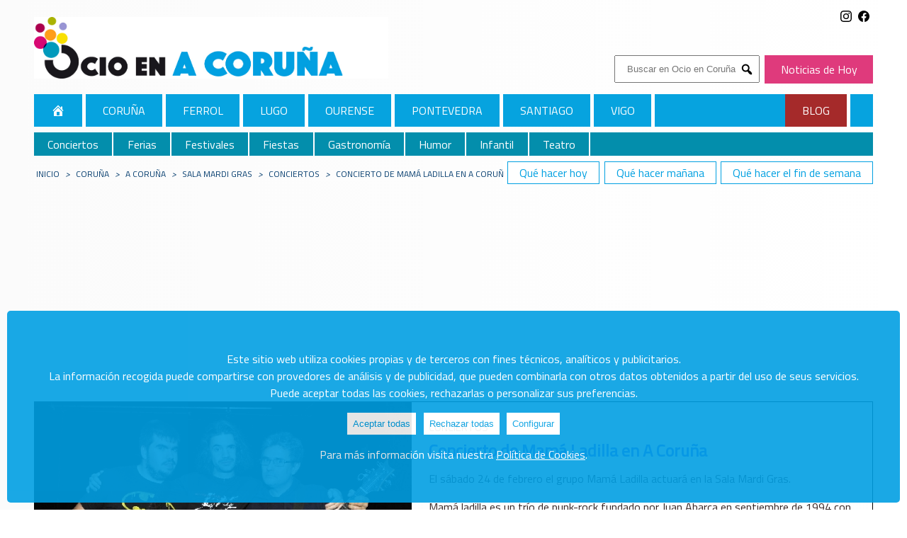

--- FILE ---
content_type: text/html; charset=UTF-8
request_url: https://ocioengalicia.com/coruna/ev/concierto-de-mama-ladilla-en-a-coruna/16684/
body_size: 8562
content:

                

	

  	

<!DOCTYPE html>

<html class="no-js" lang="es"  xmlns:og="http://opengraphprotocol.org/schema/" xmlns:fb="http://www.facebook.com/2008/fbml">

	<head>
		<meta charset="UTF-8">		
    	<link href='https://fonts.googleapis.com/css?family=Titillium Web' rel='stylesheet'>
		<meta name="viewport" content="width=device-width, initial-scale=1.0" >
		<link rel="profile" href="https://gmpg.org/xfn/11">
		<title>Concierto de Mamá Ladilla en A Coruña en Coruña</title><meta name="description" content="El sábado 24 de febrero el grupo Mamá Ladilla actuará en la Sala Mardi Gras."><link rel="canonical" href="https://ocioengalicia.com/coruna/ev/concierto-de-mama-ladilla-en-a-coruna/16684/"/><meta name="robots" content="index, follow ">		<meta name='robots' content='max-image-preview:large' />
<meta property="fb:app_id" content="" /><meta property="og:title" content="Concierto de Mam&aacute; Ladilla en A Coru&ntilde;a"/><meta property="og:type" content="article"/><meta property="og:url" content="https://ocioengalicia.com/coruna/ev/concierto-de-mama-ladilla-en-a-coruna/16684/"/><meta property="og:site_name" content="Coruña"/><meta property="og:description" content="El s&aacute;bado 24 de febrero el grupo Mam&aacute; Ladilla actuar&aacute; en la Sala Mardi Gras." /><meta property="og:image" content="https://ocioengalicia.com/wp-content/uploads/thumbs/2024/02/Mama-Ladilla-535x359.jpg"/>
<style id='wp-img-auto-sizes-contain-inline-css' type='text/css'>
img:is([sizes=auto i],[sizes^="auto," i]){contain-intrinsic-size:3000px 1500px}
/*# sourceURL=wp-img-auto-sizes-contain-inline-css */
</style>
<style id='wp-block-library-inline-css' type='text/css'>
:root{--wp-block-synced-color:#7a00df;--wp-block-synced-color--rgb:122,0,223;--wp-bound-block-color:var(--wp-block-synced-color);--wp-editor-canvas-background:#ddd;--wp-admin-theme-color:#007cba;--wp-admin-theme-color--rgb:0,124,186;--wp-admin-theme-color-darker-10:#006ba1;--wp-admin-theme-color-darker-10--rgb:0,107,160.5;--wp-admin-theme-color-darker-20:#005a87;--wp-admin-theme-color-darker-20--rgb:0,90,135;--wp-admin-border-width-focus:2px}@media (min-resolution:192dpi){:root{--wp-admin-border-width-focus:1.5px}}.wp-element-button{cursor:pointer}:root .has-very-light-gray-background-color{background-color:#eee}:root .has-very-dark-gray-background-color{background-color:#313131}:root .has-very-light-gray-color{color:#eee}:root .has-very-dark-gray-color{color:#313131}:root .has-vivid-green-cyan-to-vivid-cyan-blue-gradient-background{background:linear-gradient(135deg,#00d084,#0693e3)}:root .has-purple-crush-gradient-background{background:linear-gradient(135deg,#34e2e4,#4721fb 50%,#ab1dfe)}:root .has-hazy-dawn-gradient-background{background:linear-gradient(135deg,#faaca8,#dad0ec)}:root .has-subdued-olive-gradient-background{background:linear-gradient(135deg,#fafae1,#67a671)}:root .has-atomic-cream-gradient-background{background:linear-gradient(135deg,#fdd79a,#004a59)}:root .has-nightshade-gradient-background{background:linear-gradient(135deg,#330968,#31cdcf)}:root .has-midnight-gradient-background{background:linear-gradient(135deg,#020381,#2874fc)}:root{--wp--preset--font-size--normal:16px;--wp--preset--font-size--huge:42px}.has-regular-font-size{font-size:1em}.has-larger-font-size{font-size:2.625em}.has-normal-font-size{font-size:var(--wp--preset--font-size--normal)}.has-huge-font-size{font-size:var(--wp--preset--font-size--huge)}.has-text-align-center{text-align:center}.has-text-align-left{text-align:left}.has-text-align-right{text-align:right}.has-fit-text{white-space:nowrap!important}#end-resizable-editor-section{display:none}.aligncenter{clear:both}.items-justified-left{justify-content:flex-start}.items-justified-center{justify-content:center}.items-justified-right{justify-content:flex-end}.items-justified-space-between{justify-content:space-between}.screen-reader-text{border:0;clip-path:inset(50%);height:1px;margin:-1px;overflow:hidden;padding:0;position:absolute;width:1px;word-wrap:normal!important}.screen-reader-text:focus{background-color:#ddd;clip-path:none;color:#444;display:block;font-size:1em;height:auto;left:5px;line-height:normal;padding:15px 23px 14px;text-decoration:none;top:5px;width:auto;z-index:100000}html :where(.has-border-color){border-style:solid}html :where([style*=border-top-color]){border-top-style:solid}html :where([style*=border-right-color]){border-right-style:solid}html :where([style*=border-bottom-color]){border-bottom-style:solid}html :where([style*=border-left-color]){border-left-style:solid}html :where([style*=border-width]){border-style:solid}html :where([style*=border-top-width]){border-top-style:solid}html :where([style*=border-right-width]){border-right-style:solid}html :where([style*=border-bottom-width]){border-bottom-style:solid}html :where([style*=border-left-width]){border-left-style:solid}html :where(img[class*=wp-image-]){height:auto;max-width:100%}:where(figure){margin:0 0 1em}html :where(.is-position-sticky){--wp-admin--admin-bar--position-offset:var(--wp-admin--admin-bar--height,0px)}@media screen and (max-width:600px){html :where(.is-position-sticky){--wp-admin--admin-bar--position-offset:0px}}

/*# sourceURL=wp-block-library-inline-css */
</style><style id='global-styles-inline-css' type='text/css'>
:root{--wp--preset--aspect-ratio--square: 1;--wp--preset--aspect-ratio--4-3: 4/3;--wp--preset--aspect-ratio--3-4: 3/4;--wp--preset--aspect-ratio--3-2: 3/2;--wp--preset--aspect-ratio--2-3: 2/3;--wp--preset--aspect-ratio--16-9: 16/9;--wp--preset--aspect-ratio--9-16: 9/16;--wp--preset--color--black: #000000;--wp--preset--color--cyan-bluish-gray: #abb8c3;--wp--preset--color--white: #ffffff;--wp--preset--color--pale-pink: #f78da7;--wp--preset--color--vivid-red: #cf2e2e;--wp--preset--color--luminous-vivid-orange: #ff6900;--wp--preset--color--luminous-vivid-amber: #fcb900;--wp--preset--color--light-green-cyan: #7bdcb5;--wp--preset--color--vivid-green-cyan: #00d084;--wp--preset--color--pale-cyan-blue: #8ed1fc;--wp--preset--color--vivid-cyan-blue: #0693e3;--wp--preset--color--vivid-purple: #9b51e0;--wp--preset--gradient--vivid-cyan-blue-to-vivid-purple: linear-gradient(135deg,rgb(6,147,227) 0%,rgb(155,81,224) 100%);--wp--preset--gradient--light-green-cyan-to-vivid-green-cyan: linear-gradient(135deg,rgb(122,220,180) 0%,rgb(0,208,130) 100%);--wp--preset--gradient--luminous-vivid-amber-to-luminous-vivid-orange: linear-gradient(135deg,rgb(252,185,0) 0%,rgb(255,105,0) 100%);--wp--preset--gradient--luminous-vivid-orange-to-vivid-red: linear-gradient(135deg,rgb(255,105,0) 0%,rgb(207,46,46) 100%);--wp--preset--gradient--very-light-gray-to-cyan-bluish-gray: linear-gradient(135deg,rgb(238,238,238) 0%,rgb(169,184,195) 100%);--wp--preset--gradient--cool-to-warm-spectrum: linear-gradient(135deg,rgb(74,234,220) 0%,rgb(151,120,209) 20%,rgb(207,42,186) 40%,rgb(238,44,130) 60%,rgb(251,105,98) 80%,rgb(254,248,76) 100%);--wp--preset--gradient--blush-light-purple: linear-gradient(135deg,rgb(255,206,236) 0%,rgb(152,150,240) 100%);--wp--preset--gradient--blush-bordeaux: linear-gradient(135deg,rgb(254,205,165) 0%,rgb(254,45,45) 50%,rgb(107,0,62) 100%);--wp--preset--gradient--luminous-dusk: linear-gradient(135deg,rgb(255,203,112) 0%,rgb(199,81,192) 50%,rgb(65,88,208) 100%);--wp--preset--gradient--pale-ocean: linear-gradient(135deg,rgb(255,245,203) 0%,rgb(182,227,212) 50%,rgb(51,167,181) 100%);--wp--preset--gradient--electric-grass: linear-gradient(135deg,rgb(202,248,128) 0%,rgb(113,206,126) 100%);--wp--preset--gradient--midnight: linear-gradient(135deg,rgb(2,3,129) 0%,rgb(40,116,252) 100%);--wp--preset--font-size--small: 13px;--wp--preset--font-size--medium: 20px;--wp--preset--font-size--large: 36px;--wp--preset--font-size--x-large: 42px;--wp--preset--spacing--20: 0.44rem;--wp--preset--spacing--30: 0.67rem;--wp--preset--spacing--40: 1rem;--wp--preset--spacing--50: 1.5rem;--wp--preset--spacing--60: 2.25rem;--wp--preset--spacing--70: 3.38rem;--wp--preset--spacing--80: 5.06rem;--wp--preset--shadow--natural: 6px 6px 9px rgba(0, 0, 0, 0.2);--wp--preset--shadow--deep: 12px 12px 50px rgba(0, 0, 0, 0.4);--wp--preset--shadow--sharp: 6px 6px 0px rgba(0, 0, 0, 0.2);--wp--preset--shadow--outlined: 6px 6px 0px -3px rgb(255, 255, 255), 6px 6px rgb(0, 0, 0);--wp--preset--shadow--crisp: 6px 6px 0px rgb(0, 0, 0);}:where(.is-layout-flex){gap: 0.5em;}:where(.is-layout-grid){gap: 0.5em;}body .is-layout-flex{display: flex;}.is-layout-flex{flex-wrap: wrap;align-items: center;}.is-layout-flex > :is(*, div){margin: 0;}body .is-layout-grid{display: grid;}.is-layout-grid > :is(*, div){margin: 0;}:where(.wp-block-columns.is-layout-flex){gap: 2em;}:where(.wp-block-columns.is-layout-grid){gap: 2em;}:where(.wp-block-post-template.is-layout-flex){gap: 1.25em;}:where(.wp-block-post-template.is-layout-grid){gap: 1.25em;}.has-black-color{color: var(--wp--preset--color--black) !important;}.has-cyan-bluish-gray-color{color: var(--wp--preset--color--cyan-bluish-gray) !important;}.has-white-color{color: var(--wp--preset--color--white) !important;}.has-pale-pink-color{color: var(--wp--preset--color--pale-pink) !important;}.has-vivid-red-color{color: var(--wp--preset--color--vivid-red) !important;}.has-luminous-vivid-orange-color{color: var(--wp--preset--color--luminous-vivid-orange) !important;}.has-luminous-vivid-amber-color{color: var(--wp--preset--color--luminous-vivid-amber) !important;}.has-light-green-cyan-color{color: var(--wp--preset--color--light-green-cyan) !important;}.has-vivid-green-cyan-color{color: var(--wp--preset--color--vivid-green-cyan) !important;}.has-pale-cyan-blue-color{color: var(--wp--preset--color--pale-cyan-blue) !important;}.has-vivid-cyan-blue-color{color: var(--wp--preset--color--vivid-cyan-blue) !important;}.has-vivid-purple-color{color: var(--wp--preset--color--vivid-purple) !important;}.has-black-background-color{background-color: var(--wp--preset--color--black) !important;}.has-cyan-bluish-gray-background-color{background-color: var(--wp--preset--color--cyan-bluish-gray) !important;}.has-white-background-color{background-color: var(--wp--preset--color--white) !important;}.has-pale-pink-background-color{background-color: var(--wp--preset--color--pale-pink) !important;}.has-vivid-red-background-color{background-color: var(--wp--preset--color--vivid-red) !important;}.has-luminous-vivid-orange-background-color{background-color: var(--wp--preset--color--luminous-vivid-orange) !important;}.has-luminous-vivid-amber-background-color{background-color: var(--wp--preset--color--luminous-vivid-amber) !important;}.has-light-green-cyan-background-color{background-color: var(--wp--preset--color--light-green-cyan) !important;}.has-vivid-green-cyan-background-color{background-color: var(--wp--preset--color--vivid-green-cyan) !important;}.has-pale-cyan-blue-background-color{background-color: var(--wp--preset--color--pale-cyan-blue) !important;}.has-vivid-cyan-blue-background-color{background-color: var(--wp--preset--color--vivid-cyan-blue) !important;}.has-vivid-purple-background-color{background-color: var(--wp--preset--color--vivid-purple) !important;}.has-black-border-color{border-color: var(--wp--preset--color--black) !important;}.has-cyan-bluish-gray-border-color{border-color: var(--wp--preset--color--cyan-bluish-gray) !important;}.has-white-border-color{border-color: var(--wp--preset--color--white) !important;}.has-pale-pink-border-color{border-color: var(--wp--preset--color--pale-pink) !important;}.has-vivid-red-border-color{border-color: var(--wp--preset--color--vivid-red) !important;}.has-luminous-vivid-orange-border-color{border-color: var(--wp--preset--color--luminous-vivid-orange) !important;}.has-luminous-vivid-amber-border-color{border-color: var(--wp--preset--color--luminous-vivid-amber) !important;}.has-light-green-cyan-border-color{border-color: var(--wp--preset--color--light-green-cyan) !important;}.has-vivid-green-cyan-border-color{border-color: var(--wp--preset--color--vivid-green-cyan) !important;}.has-pale-cyan-blue-border-color{border-color: var(--wp--preset--color--pale-cyan-blue) !important;}.has-vivid-cyan-blue-border-color{border-color: var(--wp--preset--color--vivid-cyan-blue) !important;}.has-vivid-purple-border-color{border-color: var(--wp--preset--color--vivid-purple) !important;}.has-vivid-cyan-blue-to-vivid-purple-gradient-background{background: var(--wp--preset--gradient--vivid-cyan-blue-to-vivid-purple) !important;}.has-light-green-cyan-to-vivid-green-cyan-gradient-background{background: var(--wp--preset--gradient--light-green-cyan-to-vivid-green-cyan) !important;}.has-luminous-vivid-amber-to-luminous-vivid-orange-gradient-background{background: var(--wp--preset--gradient--luminous-vivid-amber-to-luminous-vivid-orange) !important;}.has-luminous-vivid-orange-to-vivid-red-gradient-background{background: var(--wp--preset--gradient--luminous-vivid-orange-to-vivid-red) !important;}.has-very-light-gray-to-cyan-bluish-gray-gradient-background{background: var(--wp--preset--gradient--very-light-gray-to-cyan-bluish-gray) !important;}.has-cool-to-warm-spectrum-gradient-background{background: var(--wp--preset--gradient--cool-to-warm-spectrum) !important;}.has-blush-light-purple-gradient-background{background: var(--wp--preset--gradient--blush-light-purple) !important;}.has-blush-bordeaux-gradient-background{background: var(--wp--preset--gradient--blush-bordeaux) !important;}.has-luminous-dusk-gradient-background{background: var(--wp--preset--gradient--luminous-dusk) !important;}.has-pale-ocean-gradient-background{background: var(--wp--preset--gradient--pale-ocean) !important;}.has-electric-grass-gradient-background{background: var(--wp--preset--gradient--electric-grass) !important;}.has-midnight-gradient-background{background: var(--wp--preset--gradient--midnight) !important;}.has-small-font-size{font-size: var(--wp--preset--font-size--small) !important;}.has-medium-font-size{font-size: var(--wp--preset--font-size--medium) !important;}.has-large-font-size{font-size: var(--wp--preset--font-size--large) !important;}.has-x-large-font-size{font-size: var(--wp--preset--font-size--x-large) !important;}
/*# sourceURL=global-styles-inline-css */
</style>

<style id='classic-theme-styles-inline-css' type='text/css'>
/*! This file is auto-generated */
.wp-block-button__link{color:#fff;background-color:#32373c;border-radius:9999px;box-shadow:none;text-decoration:none;padding:calc(.667em + 2px) calc(1.333em + 2px);font-size:1.125em}.wp-block-file__button{background:#32373c;color:#fff;text-decoration:none}
/*# sourceURL=/wp-includes/css/classic-themes.min.css */
</style>
<link rel='stylesheet' id='dashicons-css' href='https://ocioengalicia.com/wp-includes/css/dashicons.min.css' type='text/css' media='all' />
<link rel='stylesheet' id='select2css-css' href='https://cdnjs.cloudflare.com/ajax/libs/select2/4.0.13/css/select2.min.css?ver=1.0' type='text/css' media='all' />
<link rel='stylesheet' id='cookie-style-css' href='https://ocioengalicia.com/wp-content/themes/plosa/cookies/cookies.css?ver=1.0' type='text/css' media='all' />
<link rel='stylesheet' id='styleCSS-css' href='https://ocioengalicia.com/wp-content/themes/plosa/style_1_GRID.css' type='text/css' media='all' />
<script type="text/javascript" src="https://ocioengalicia.com/wp-includes/js/jquery/jquery.min.js?ver=3.7.1" id="jquery-core-js"></script>
<script type="text/javascript" src="https://ocioengalicia.com/wp-includes/js/jquery/jquery-migrate.min.js?ver=3.4.1" id="jquery-migrate-js"></script>
<script type="text/javascript" src="https://cdnjs.cloudflare.com/ajax/libs/select2/4.0.13/js/select2.min.js?ver=1" id="select2js-js"></script>
    <script async src="https://pagead2.googlesyndication.com/pagead/js/adsbygoogle.js?client=ca-pub-1692995806958264"
        crossorigin="anonymous"></script>
    		<script type="text/javascript" src="https://cdnjs.cloudflare.com/ajax/libs/bootstrap-datepicker/1.4.1/js/bootstrap-datepicker.min.js"></script>
		<link rel="stylesheet" href="https://cdnjs.cloudflare.com/ajax/libs/bootstrap-datepicker/1.4.1/css/bootstrap-datepicker3.css"/>


																
									<!-- Inicialización del dataLayer y configuración de consentimiento por defecto -->
										<script>
										  window.dataLayer = window.dataLayer || [];
										  function gtag(){ dataLayer.push(arguments); }

										  gtag('consent', 'default', {
										    ad_storage: 'denied',
										    analytics_storage: 'denied',
										    ad_user_data: 'denied',
										    ad_personalization: 'denied'
										  });
										</script>

										<!-- Variables personalizadas para GTM relativas a usuario logueado -->
																				<script>
										  window.dataLayer = window.dataLayer || [];
										  window.dataLayer.push({
										    user_id_logged: 0,
										    user_logged: false,
										    user_name_logged: "anonimo"
										  });
										</script>										

									<!-- Google Tag Manager -->
									<script>(function(w,d,s,l,i){w[l]=w[l]||[];w[l].push({'gtm.start':
									new Date().getTime(),event:'gtm.js'});var f=d.getElementsByTagName(s)[0],
									j=d.createElement(s),dl=l!='dataLayer'?'&l='+l:'';j.async=true;j.src=
									'https://www.googletagmanager.com/gtm.js?id='+i+dl;f.parentNode.insertBefore(j,f);
									})(window,document,'script','dataLayer','GTM-N3QXPHW3');</script>
									<!-- End Google Tag Manager -->
							


		<link rel="apple-touch-icon" sizes="180x180" href="https://ocioengalicia.com/wp-content/themes/plosa/img/favicon_1/apple-touch-icon.png"/>
<link rel="manifest" href="https://ocioengalicia.com/wp-content/themes/plosa/img/favicon_1/site.webmanifest"/>
<link rel="mask-icon" href="https://ocioengalicia.com/wp-content/themes/plosa/img/favicon_1/safari-pinned-tab.svg" color="#5bbad5"/>
<link rel="icon" type="image/png" sizes="32x32" href="https://ocioengalicia.com/wp-content/themes/plosa/img/favicon_1/favicon-32x32.png"/>
<link rel="icon" type="image/png" sizes="16x16" href="https://ocioengalicia.com/wp-content/themes/plosa/img/favicon_1/favicon-16x16.png"/>
<link rel="icon" type="image/png" sizes="192x192" href="https://ocioengalicia.com/wp-content/themes/plosa/img/favicon_1/android-chrome-192x192.png">
<link rel="icon" type="image/png" sizes="256x256" href="https://ocioengalicia.com/wp-content/themes/plosa/img/favicon_1/android-chrome-256x256.png">
<link rel="shortcut icon" href="https://ocioengalicia.com/wp-content/themes/plosa/img/favicon_1/android-chrome-192x192.png" />
<link rel="icon" type="image/x-icon" href="https://ocioengalicia.com/wp-content/themes/plosa/img/favicon_1/favicon.ico" />
<link rel="shortcut icon" type="image/x-icon" href="https://ocioengalicia.com/wp-content/themes/plosa/img/favicon_1/favicon.ico" />
<meta name="msapplication-config" content="https://ocioengalicia.com/wp-content/themes/plosa/img/favicon_1/browserconfig.xml" />
	</head>

						
	





	<body class="wp-theme-plosa" id="coruna">
			
						
								<!-- Google Tag Manager (noscript) -->
									<noscript>
									  <iframe src="https://www.googletagmanager.com/ns.html?id=GTM-N3QXPHW3"
									  height="0" width="0" style="display:none;visibility:hidden"></iframe>
									</noscript>

						

			

		<header>




					<div id="logo" class="block">
				<a href="https://ocioengalicia.com/coruna/">
					<img title="Ocio en OcioenCoruña" src="https://ocioengalicia.com/wp-content/themes/plosa/img/logo_1_5.jpg">
				</a>
			</div>
			
	
	 <form role="search" method="get" class="search-form" action="https://ocioengalicia.com/coruna/">
		  <label>
		    <span class="screen-reader-text">Buscar:</span>
		    		    <input type="search" class="search-field" placeholder="Buscar en Ocio en Coruña" 
		    value="" name="s" title="" />
		  </label>		 		  
		  <button type="submit" class="search-submit">
			<i class="dashicons dashicons-search" aria-hidden="true"></i>
			<span class="screen-reader-text">Submit</span>
		  </button>




		</form>




		<div id="galiciaxa_href"><a href="http://galiciaxa.com/">Noticias de Hoy</a></div>

	


			<nav id="menu_social">
				<ul>
					<li><a href="https://www.facebook.com/OcioenGalicia/" target="_blank" rel="nofollow noopener"><svg xmlns="http://www.w3.org/2000/svg" width="16" height="16" fill="currentColor" class="bi bi-facebook" viewBox="0 0 16 16">
  <path d="M16 8.049c0-4.446-3.582-8.05-8-8.05C3.58 0-.002 3.603-.002 8.05c0 4.017 2.926 7.347 6.75 7.951v-5.625h-2.03V8.05H6.75V6.275c0-2.017 1.195-3.131 3.022-3.131.876 0 1.791.157 1.791.157v1.98h-1.009c-.993 0-1.303.621-1.303 1.258v1.51h2.218l-.354 2.326H9.25V16c3.824-.604 6.75-3.934 6.75-7.951z"/></svg></a>					
					<li><a href="https://www.instagram.com/ocioengalicia/?hl=es" target="_blank" rel="nofollow noopener"><svg xmlns="http://www.w3.org/2000/svg" width="16" height="16" fill="currentColor" class="bi bi-instagram" viewBox="0 0 16 16">
  <path d="M8 0C5.829 0 5.556.01 4.703.048 3.85.088 3.269.222 2.76.42a3.917 3.917 0 0 0-1.417.923A3.927 3.927 0 0 0 .42 2.76C.222 3.268.087 3.85.048 4.7.01 5.555 0 5.827 0 8.001c0 2.172.01 2.444.048 3.297.04.852.174 1.433.372 1.942.205.526.478.972.923 1.417.444.445.89.719 1.416.923.51.198 1.09.333 1.942.372C5.555 15.99 5.827 16 8 16s2.444-.01 3.298-.048c.851-.04 1.434-.174 1.943-.372a3.916 3.916 0 0 0 1.416-.923c.445-.445.718-.891.923-1.417.197-.509.332-1.09.372-1.942C15.99 10.445 16 10.173 16 8s-.01-2.445-.048-3.299c-.04-.851-.175-1.433-.372-1.941a3.926 3.926 0 0 0-.923-1.417A3.911 3.911 0 0 0 13.24.42c-.51-.198-1.092-.333-1.943-.372C10.443.01 10.172 0 7.998 0h.003zm-.717 1.442h.718c2.136 0 2.389.007 3.232.046.78.035 1.204.166 1.486.275.373.145.64.319.92.599.28.28.453.546.598.92.11.281.24.705.275 1.485.039.843.047 1.096.047 3.231s-.008 2.389-.047 3.232c-.035.78-.166 1.203-.275 1.485a2.47 2.47 0 0 1-.599.919c-.28.28-.546.453-.92.598-.28.11-.704.24-1.485.276-.843.038-1.096.047-3.232.047s-2.39-.009-3.233-.047c-.78-.036-1.203-.166-1.485-.276a2.478 2.478 0 0 1-.92-.598 2.48 2.48 0 0 1-.6-.92c-.109-.281-.24-.705-.275-1.485-.038-.843-.046-1.096-.046-3.233 0-2.136.008-2.388.046-3.231.036-.78.166-1.204.276-1.486.145-.373.319-.64.599-.92.28-.28.546-.453.92-.598.282-.11.705-.24 1.485-.276.738-.034 1.024-.044 2.515-.045v.002zm4.988 1.328a.96.96 0 1 0 0 1.92.96.96 0 0 0 0-1.92zm-4.27 1.122a4.109 4.109 0 1 0 0 8.217 4.109 4.109 0 0 0 0-8.217zm0 1.441a2.667 2.667 0 1 1 0 5.334 2.667 2.667 0 0 1 0-5.334z"/></svg></a>
					</li>
					
				</ul>
	</nav>
 


<nav class="navigation" id="main_navigation">
	<ul>			<li class="galicia home">					
				<a class="" href="https://ocioengalicia.com/">						
												<span class="dashicons dashicons-admin-home"></span>					Galicia				</a>
			</li>			<li class="coruna">					
				<a class="" href="https://ocioengalicia.com/coruna/">						
										Coruña				</a>
			</li>			<li class="ferrol">					
				<a class="" href="https://ocioengalicia.com/ferrol/">						
										Ferrol				</a>
			</li>			<li class="lugo">					
				<a class="" href="https://ocioengalicia.com/lugo/">						
										Lugo				</a>
			</li>			<li class="ourense">					
				<a class="" href="https://ocioengalicia.com/ourense/">						
										Ourense				</a>
			</li>			<li class="pontevedra">					
				<a class="" href="https://ocioengalicia.com/pontevedra/">						
										Pontevedra				</a>
			</li>			<li class="santiago">					
				<a class="" href="https://ocioengalicia.com/santiago/">						
										Santiago				</a>
			</li>			<li class="vigo">					
				<a class="" href="https://ocioengalicia.com/vigo/">						
										Vigo				</a>
			</li>			<li class="blog">					
				<a class="" href="https://ocioengalicia.com/blog/">						
										Blog				</a>
			</li>	</ul>
	<a class="toggle-nav" href="#">&#9776;</a>
</nav>
<script>
jQuery(document).ready(function() {
	jQuery('.toggle-nav').click(function(e) {
		jQuery(this).toggleClass('active');
		jQuery('#main_navigation ul').toggleClass('active');
		jQuery('#main_navigation ul ul').toggleClass('active');

		e.preventDefault();
	});
});
</script>



		






		
		<nav class="navigation" id="secondary_navigation">
			<ul>
											<li><a class="eventcat_Conciertos " id="36" href="https://ocioengalicia.com/coruna/conciertos/">Conciertos</a></li>							<li><a class="eventcat_Ferias " id="40" href="https://ocioengalicia.com/coruna/ferias/">Ferias</a></li>							<li><a class="eventcat_Festivales " id="41" href="https://ocioengalicia.com/coruna/festivales/">Festivales</a></li>							<li><a class="eventcat_Fiestas " id="42" href="https://ocioengalicia.com/coruna/fiestas/">Fiestas</a></li>							<li><a class="eventcat_Gastronomía " id="39" href="https://ocioengalicia.com/coruna/gastronomia/">Gastronomía</a></li>							<li><a class="eventcat_Humor " id="43" href="https://ocioengalicia.com/coruna/humor/">Humor</a></li>							<li><a class="eventcat_Infantil " id="44" href="https://ocioengalicia.com/coruna/infantil/">Infantil</a></li>							<li><a class="eventcat_Teatro " id="47" href="https://ocioengalicia.com/coruna/teatro/">Teatro</a></li>			</ul>
			<a class="toggle-nav2" href="#">&#9776;</a>
		</nav>
		<script>
		jQuery(document).ready(function() {
			jQuery('.toggle-nav2').click(function(e) {
				jQuery(this).toggleClass('active');
				jQuery('#secondary_navigation ul').toggleClass('active');
				jQuery('#secondary_navigation ul ul').toggleClass('active');
				e.preventDefault();
			});
		});
		</script>



		<nav class="navigation" id="specials_navigation">
			<ul>
											<li><a class="spec_Qué hacer hoy" id="23" href="https://ocioengalicia.com/coruna/que-hacer-hoy/">Qué hacer hoy</a></li>							<li><a class="spec_Qué hacer mañana" id="24" href="https://ocioengalicia.com/coruna/que-hacer-manana/">Qué hacer mañana</a></li>							<li><a class="spec_Qué hacer el fin de semana" id="25" href="https://ocioengalicia.com/coruna/que-hacer-el-fin-de-semana/">Qué hacer el fin de semana</a></li>			</ul>
		</nav>
</header>







			<nav id="breadcrumb"><a href="https://ocioengalicia.com/">Inicio</a><em>></em><a href="https://ocioengalicia.com/coruna/">Coruña</a><em>></em><a title="A Coruña" href="https://ocioengalicia.com/coruna/a-coruna/">A Coruña</a><em>></em><a title="Sala Mardi Gras" href="https://ocioengalicia.com/coruna/lg/sala-mardi-grass/16556/">Sala Mardi Gras</a><em>></em><a title="Conciertos" href="https://ocioengalicia.com/coruna/conciertos/">Conciertos</a><em>></em><span>Concierto de Mamá Ladilla en A Coruña</span></nav>
						<div style="padding:1rem 0;">
				<!-- Display 990x250 -->
				<ins class="adsbygoogle"
				     style="display:inline-block;width:990px;height:250px"
				     data-ad-client="ca-pub-1692995806958264"
				     data-ad-slot="6732931862"></ins>
				<script>
				     (adsbygoogle = window.adsbygoogle || []).push({});
				</script>
			</div>





			<main class="id_16684 name_concierto-de-mama-ladilla-en-a-coruna"  id="event" >










		<section id="ficha" class="container">	
			<div id="post_img">			
				<img id="Mamá Ladilla" alt="Mamá Ladilla" src="https://ocioengalicia.com/wp-content/uploads/thumbs/2024/02/Mama-Ladilla-600x386.jpg" width="600" height="386" />						<div id="event_details">
																<div id="venue"><strong>Localidad:</strong> <a href="https://ocioengalicia.com/coruna/a-coruna/">A Coruña</a></div>																<div id="venue"><strong>Lugar:</strong> <a href="https://ocioengalicia.com/coruna/lg/sala-mardi-grass/16556/">Sala Mardi Gras</a></div>								

																

																<div id="fecha"><strong>Fecha:</strong> 24/02/2024</div>																<div id="horario"><strong>Horario:</strong> 22:00 </div>						</div>	
			</div>
		
		<div id="post_content">
			
								<div id="first_line">
							<div id="eventcat">
								<a href="https://ocioengalicia.com/coruna/conciertos/">Conciertos</a>						
							</div>					</div>			
			<h1>Concierto de Mamá Ladilla en A Coruña</h1>
			



			
			

						


			<div id="content">
								<p>El sábado 24 de febrero el grupo Mamá Ladilla actuará en la Sala Mardi Gras.</p>
<p>Mamá ladilla es un trío de punk-rock fundado por Juan Abarca en septiembre de 1994 con sus canciones como punto de partida, junto a Llors Merino y Ferro al bajo y batería respectivamente.</p>
<p>A finales de ese mismo año se edita Directamente a la basura, la primera demo del grupo, en directo, que obtiene una muy buena acogida y les facilita la grabación de su primer cd: Arzobispofobia (1996). Un segundo disco, Naces, creces, te jodes y mueres (1998), lleva al grupo a girar por España con mayor asiduidad, pasando por todos los principales festivales y actuando en más de 60 lugares en dos años.</p>
<p>Durante el confinamiento de 2020 el grupo edita en formato digital el EP Regreso a la subnormalidad, y salidos por fin de la pesadilla vírica continúan gira presentando su último disco, Exhuma y sigue (2021).</p>
			</div>

			
			

				<div style="clear:both;"></div>
				

		</div>

		
		
		
		<div class="post_gallery"></div>
		
	</section>


 	






						<nav id="nav-eventcat">		
		<div class="navigation grid-wrapped" id="footer_navigation">
			<div class="grid">
				<div class="grid-cell colspan_1"><a href="https://ocioengalicia.com/coruna/cine/" title="Cine" id="cine" ><img id="cine" class="post_image" alt="Cine" src="https://ocioengalicia.com/wp-content/uploads/2023/12/Cine.jpg" width="317" height="159" /></a></div><div class="grid-cell colspan_1"><a href="https://ocioengalicia.com/coruna/conciertos/" title="Conciertos" id="conciertos" ><img id="conciertos" class="post_image" alt="Conciertos" src="https://ocioengalicia.com/wp-content/uploads/2023/12/Conciertos.jpg" width="600" height="301" /></a></div><div class="grid-cell colspan_1"><a href="https://ocioengalicia.com/coruna/conferencias/" title="Conferencias" id="conferencias" ><img id="conferencias" class="post_image" alt="Conferencias" src="https://ocioengalicia.com/wp-content/uploads/2023/12/Conferencias.jpg" width="317" height="159" /></a></div><div class="grid-cell colspan_1"><a href="https://ocioengalicia.com/coruna/deportes/" title="Deportes" id="deportes" ><img id="deportes" class="post_image" alt="Deportes" src="https://ocioengalicia.com/wp-content/uploads/2023/12/Deportes.jpg" width="600" height="301" /></a></div><div class="grid-cell colspan_1"><a href="https://ocioengalicia.com/coruna/ferias/" title="Ferias" id="ferias" ><img id="ferias" class="post_image" alt="Ferias" src="https://ocioengalicia.com/wp-content/uploads/2023/12/Ferias.jpg" width="316" height="159" /></a></div><div class="grid-cell colspan_1"><a href="https://ocioengalicia.com/coruna/festivales/" title="Festivales" id="festivales" ><img id="festivales" class="post_image" alt="Festivales" src="https://ocioengalicia.com/wp-content/uploads/2023/12/Festivales.jpg" width="600" height="301" /></a></div><div class="grid-cell colspan_1"><a href="https://ocioengalicia.com/coruna/fiestas/" title="Fiestas" id="fiestas" ><img id="fiestas" class="post_image" alt="Fiestas" src="https://ocioengalicia.com/wp-content/uploads/2023/12/Fiestas.jpg" width="316" height="159" /></a></div><div class="grid-cell colspan_1"><a href="https://ocioengalicia.com/coruna/gastronomia/" title="Gastronomía" id="gastronomia" ><img id="gastronomia" class="post_image" alt="Gastronomia" src="https://ocioengalicia.com/wp-content/uploads/2023/12/Gastronomia.jpg" width="600" height="301" /></a></div><div class="grid-cell colspan_1"><a href="https://ocioengalicia.com/coruna/humor/" title="Humor" id="humor" ><img id="humor" class="post_image" alt="Humor" src="https://ocioengalicia.com/wp-content/uploads/2023/12/Humor.jpg" width="316" height="159" /></a></div><div class="grid-cell colspan_1"><a href="https://ocioengalicia.com/coruna/infantil/" title="Infantil" id="infantil" ><img id="infantil" class="post_image" alt="Infantil" src="https://ocioengalicia.com/wp-content/uploads/2023/12/Infantil.jpg" width="535" height="359" /></a></div><div class="grid-cell colspan_1"><a href="https://ocioengalicia.com/coruna/presentaciones/" title="Presentaciones" id="presentaciones" ><img id="presentaciones" class="post_image" alt="Presentaciones" src="https://ocioengalicia.com/wp-content/uploads/2023/12/Presentaciones.jpg" width="600" height="301" /></a></div><div class="grid-cell colspan_1"><a href="https://ocioengalicia.com/coruna/talleres/" title="Talleres" id="talleres" ><img id="talleres" class="post_image" alt="Talleres" src="https://ocioengalicia.com/wp-content/uploads/2023/12/Talleres.jpg" width="600" height="301" /></a></div><div class="grid-cell colspan_1"><a href="https://ocioengalicia.com/coruna/teatro/" title="Teatro" id="teatro" ><img id="teatro" class="post_image" alt="Teatro" src="https://ocioengalicia.com/wp-content/uploads/2023/12/Teatro.jpg" width="600" height="301" /></a></div>			</div>
		</div>
	</nav>



</main>


		
		<script type="speculationrules">
{"prefetch":[{"source":"document","where":{"and":[{"href_matches":"/*"},{"not":{"href_matches":["/wp-*.php","/wp-admin/*","/wp-content/uploads/*","/wp-content/*","/wp-content/plugins/*","/wp-content/themes/plosa/*","/*\\?(.+)"]}},{"not":{"selector_matches":"a[rel~=\"nofollow\"]"}},{"not":{"selector_matches":".no-prefetch, .no-prefetch a"}}]},"eagerness":"conservative"}]}
</script>
<div id="cookie-banner" class="cookie-banner">
             <p> Este sitio web utiliza cookies propias y de terceros con fines técnicos, analíticos y publicitarios.<br> La información recogida puede compartirse con provedores de análisis y de publicidad, que pueden combinarla con otros datos obtenidos a partir del uso de seus servicios. Puede aceptar todas las cookies, rechazarlas o personalizar  sus preferencias.</p>
      
  <button id="accept-cookies">Aceptar todas</button>
  <button id="reject-cookies">Rechazar todas</button>
  <button id="config-cookies">Configurar</button>
  <p>Para más información visita nuestra <a href="/es/politica-de-cookies/">Política de Cookies</a>.</p>
</div>

<div id="cookie-settings" class="cookie-settings hidden">
  <p>Selecciona qué cookies quieres permitir:</p>
  <label><input type="checkbox" id="analytics-cookies" checked> Cookies de análisis</label>
  <label><input type="checkbox" id="marketing-cookies" checked> Cookies de marketing</label>
  <button id="save-cookie-settings">Guardar preferencias</button>
</div><a href="#" id="cookie-settings-link">⚙ Configurar cookies</a><script type="text/javascript" src="https://ocioengalicia.com/wp-content/themes/plosa/cookies/cookies.js?ver=1.0" id="cookie-script-js"></script>
<script type="text/javascript" src="https://ocioengalicia.com/wp-content/themes/plosa/cookies/interacciones_banners.js?ver=1.0" id="interacciones-banners-js"></script>
<script type="text/javascript" src="https://ocioengalicia.com/wp-content/themes/plosa/cookies/interacciones_calendario.js?ver=1.0" id="interacciones-calendario-js"></script>

		
		</div><!--eof container -->
	</body>

	






	<footer><span><img src="https://ocioengalicia.com/wp-content/themes/plosa/img/footer_1.png"/></span>
		<ul>									<li>							
										<a href="https://ocioengalicia.com/avisos-legales/">Avisos Legales																				</a>
									</li>									<li>							
										<a href="https://ocioengalicia.com/politica-de-privacidad/">Política de Privacidad																				</a>
									</li>									<li>							
										<a href="https://ocioengalicia.com/contacto/">Contacto																						<span class="dashicons dashicons-email-alt"></span>										</a>
									</li>									<li>							
										<a href="https://ocioengalicia.com/politica-de-cookies/">Política de Cookies																				</a>
									</li>		</ul>
		<ul id="sites">								<li class="galicia home">									
									<a href="https://ocioengalicia.com/">							
										Ocio en Galicia																						<span class="dashicons dashicons-admin-home"></span>		
									</a>
								</li>								<li class="coruna">									
									<a href="https://ocioengalicia.com/coruna/">							
										Ocio en Coruña												
									</a>
								</li>								<li class="ferrol">									
									<a href="https://ocioengalicia.com/ferrol/">							
										Ocio en Ferrol												
									</a>
								</li>								<li class="lugo">									
									<a href="https://ocioengalicia.com/lugo/">							
										Ocio en Lugo												
									</a>
								</li>								<li class="ourense">									
									<a href="https://ocioengalicia.com/ourense/">							
										Ocio en Ourense												
									</a>
								</li>								<li class="pontevedra">									
									<a href="https://ocioengalicia.com/pontevedra/">							
										Ocio en Pontevedra												
									</a>
								</li>								<li class="santiago">									
									<a href="https://ocioengalicia.com/santiago/">							
										Ocio en Santiago												
									</a>
								</li>								<li class="vigo">									
									<a href="https://ocioengalicia.com/vigo/">							
										Ocio en Vigo												
									</a>
								</li>								<li class="blog">									
									<a href="https://ocioengalicia.com/blog/">							
										Blog												
									</a>
								</li>		</ul>
	</footer>
</html>

--- FILE ---
content_type: text/html; charset=utf-8
request_url: https://www.google.com/recaptcha/api2/aframe
body_size: 267
content:
<!DOCTYPE HTML><html><head><meta http-equiv="content-type" content="text/html; charset=UTF-8"></head><body><script nonce="s-tTryXAkyszLzrQH33JuQ">/** Anti-fraud and anti-abuse applications only. See google.com/recaptcha */ try{var clients={'sodar':'https://pagead2.googlesyndication.com/pagead/sodar?'};window.addEventListener("message",function(a){try{if(a.source===window.parent){var b=JSON.parse(a.data);var c=clients[b['id']];if(c){var d=document.createElement('img');d.src=c+b['params']+'&rc='+(localStorage.getItem("rc::a")?sessionStorage.getItem("rc::b"):"");window.document.body.appendChild(d);sessionStorage.setItem("rc::e",parseInt(sessionStorage.getItem("rc::e")||0)+1);localStorage.setItem("rc::h",'1769065584542');}}}catch(b){}});window.parent.postMessage("_grecaptcha_ready", "*");}catch(b){}</script></body></html>